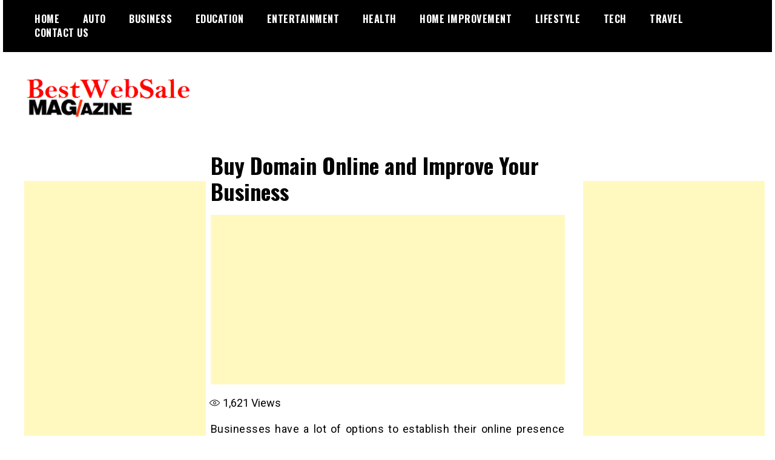

--- FILE ---
content_type: text/html; charset=UTF-8
request_url: https://bestwebsale.in/buy-domain-online-and-improve-your-business/
body_size: 12092
content:
<!doctype html>
<html lang="en-US">
<head>
	<meta charset="UTF-8">
	<meta name="viewport" content="width=device-width, initial-scale=1">
	<link rel="profile" href="https://gmpg.org/xfn/11">
	<title>Buy Domain Online and Improve Your Business | Bestwebsale.in</title>
<meta name='robots' content='max-image-preview:large' />

<!-- All In One SEO Pack 3.6.2[190,256] -->
<meta name="description"  content="Businesses have a lot of options to establish their online presence today. Whether you want to start a website or personal travel blog, it is important to attract traffic to promote your brand name. Though there are several options such as social media" />

<script type="application/ld+json" class="aioseop-schema">{"@context":"https://schema.org","@graph":[{"@type":"Organization","@id":"https://bestwebsale.in/#organization","url":"https://bestwebsale.in/","name":"My Blog","sameAs":[],"logo":{"@type":"ImageObject","@id":"https://bestwebsale.in/#logo","url":"https://bestwebsale.in/wp-content/uploads/2019/09/cropped-bestwebsale.png","caption":""},"image":{"@id":"https://bestwebsale.in/#logo"}},{"@type":"WebSite","@id":"https://bestwebsale.in/#website","url":"https://bestwebsale.in/","name":"My Blog","publisher":{"@id":"https://bestwebsale.in/#organization"}},{"@type":"WebPage","@id":"https://bestwebsale.in/buy-domain-online-and-improve-your-business/#webpage","url":"https://bestwebsale.in/buy-domain-online-and-improve-your-business/","inLanguage":"en-US","name":"Buy Domain Online and Improve Your Business","isPartOf":{"@id":"https://bestwebsale.in/#website"},"breadcrumb":{"@id":"https://bestwebsale.in/buy-domain-online-and-improve-your-business/#breadcrumblist"},"description":"Businesses have a lot of options to establish their online presence today. Whether you want to start a website or personal travel blog, it is important to attract traffic to promote your brand name. Though there are several options such as social media","image":{"@type":"ImageObject","@id":"https://bestwebsale.in/buy-domain-online-and-improve-your-business/#primaryimage","url":"https://bestwebsale.in/wp-content/uploads/2021/08/buy-a-domain-online.png","width":882,"height":665},"primaryImageOfPage":{"@id":"https://bestwebsale.in/buy-domain-online-and-improve-your-business/#primaryimage"},"datePublished":"2021-08-18T11:37:54+00:00","dateModified":"2021-08-18T11:39:48+00:00"},{"@type":"Article","@id":"https://bestwebsale.in/buy-domain-online-and-improve-your-business/#article","isPartOf":{"@id":"https://bestwebsale.in/buy-domain-online-and-improve-your-business/#webpage"},"author":{"@id":"https://bestwebsale.in/author/admin/#author"},"headline":"Buy Domain Online and Improve Your Business","datePublished":"2021-08-18T11:37:54+00:00","dateModified":"2021-08-18T11:39:48+00:00","commentCount":0,"mainEntityOfPage":{"@id":"https://bestwebsale.in/buy-domain-online-and-improve-your-business/#webpage"},"publisher":{"@id":"https://bestwebsale.in/#organization"},"articleSection":"Tech","image":{"@type":"ImageObject","@id":"https://bestwebsale.in/buy-domain-online-and-improve-your-business/#primaryimage","url":"https://bestwebsale.in/wp-content/uploads/2021/08/buy-a-domain-online.png","width":882,"height":665}},{"@type":"Person","@id":"https://bestwebsale.in/author/admin/#author","name":"admin","sameAs":[],"image":{"@type":"ImageObject","@id":"https://bestwebsale.in/#personlogo","url":"https://secure.gravatar.com/avatar/f649c3ecc149ea2ee7431b138a230aa4?s=96&d=mm&r=g","width":96,"height":96,"caption":"admin"}},{"@type":"BreadcrumbList","@id":"https://bestwebsale.in/buy-domain-online-and-improve-your-business/#breadcrumblist","itemListElement":[{"@type":"ListItem","position":1,"item":{"@type":"WebPage","@id":"https://bestwebsale.in/","url":"https://bestwebsale.in/","name":"Best Web Sale  Latest News Portal | Bestwebsale.in"}},{"@type":"ListItem","position":2,"item":{"@type":"WebPage","@id":"https://bestwebsale.in/buy-domain-online-and-improve-your-business/","url":"https://bestwebsale.in/buy-domain-online-and-improve-your-business/","name":"Buy Domain Online and Improve Your Business"}}]}]}</script>
<link rel="canonical" href="https://bestwebsale.in/buy-domain-online-and-improve-your-business/" />
<!-- All In One SEO Pack -->
<link rel='dns-prefetch' href='//fonts.googleapis.com' />
<link rel="alternate" type="application/rss+xml" title="My Blog &raquo; Feed" href="https://bestwebsale.in/feed/" />
<link rel="alternate" type="application/rss+xml" title="My Blog &raquo; Comments Feed" href="https://bestwebsale.in/comments/feed/" />
<link rel="alternate" type="application/rss+xml" title="My Blog &raquo; Buy Domain Online and Improve Your Business Comments Feed" href="https://bestwebsale.in/buy-domain-online-and-improve-your-business/feed/" />
<script type="text/javascript">
/* <![CDATA[ */
window._wpemojiSettings = {"baseUrl":"https:\/\/s.w.org\/images\/core\/emoji\/15.0.3\/72x72\/","ext":".png","svgUrl":"https:\/\/s.w.org\/images\/core\/emoji\/15.0.3\/svg\/","svgExt":".svg","source":{"concatemoji":"https:\/\/bestwebsale.in\/wp-includes\/js\/wp-emoji-release.min.js?ver=6.6.4"}};
/*! This file is auto-generated */
!function(i,n){var o,s,e;function c(e){try{var t={supportTests:e,timestamp:(new Date).valueOf()};sessionStorage.setItem(o,JSON.stringify(t))}catch(e){}}function p(e,t,n){e.clearRect(0,0,e.canvas.width,e.canvas.height),e.fillText(t,0,0);var t=new Uint32Array(e.getImageData(0,0,e.canvas.width,e.canvas.height).data),r=(e.clearRect(0,0,e.canvas.width,e.canvas.height),e.fillText(n,0,0),new Uint32Array(e.getImageData(0,0,e.canvas.width,e.canvas.height).data));return t.every(function(e,t){return e===r[t]})}function u(e,t,n){switch(t){case"flag":return n(e,"\ud83c\udff3\ufe0f\u200d\u26a7\ufe0f","\ud83c\udff3\ufe0f\u200b\u26a7\ufe0f")?!1:!n(e,"\ud83c\uddfa\ud83c\uddf3","\ud83c\uddfa\u200b\ud83c\uddf3")&&!n(e,"\ud83c\udff4\udb40\udc67\udb40\udc62\udb40\udc65\udb40\udc6e\udb40\udc67\udb40\udc7f","\ud83c\udff4\u200b\udb40\udc67\u200b\udb40\udc62\u200b\udb40\udc65\u200b\udb40\udc6e\u200b\udb40\udc67\u200b\udb40\udc7f");case"emoji":return!n(e,"\ud83d\udc26\u200d\u2b1b","\ud83d\udc26\u200b\u2b1b")}return!1}function f(e,t,n){var r="undefined"!=typeof WorkerGlobalScope&&self instanceof WorkerGlobalScope?new OffscreenCanvas(300,150):i.createElement("canvas"),a=r.getContext("2d",{willReadFrequently:!0}),o=(a.textBaseline="top",a.font="600 32px Arial",{});return e.forEach(function(e){o[e]=t(a,e,n)}),o}function t(e){var t=i.createElement("script");t.src=e,t.defer=!0,i.head.appendChild(t)}"undefined"!=typeof Promise&&(o="wpEmojiSettingsSupports",s=["flag","emoji"],n.supports={everything:!0,everythingExceptFlag:!0},e=new Promise(function(e){i.addEventListener("DOMContentLoaded",e,{once:!0})}),new Promise(function(t){var n=function(){try{var e=JSON.parse(sessionStorage.getItem(o));if("object"==typeof e&&"number"==typeof e.timestamp&&(new Date).valueOf()<e.timestamp+604800&&"object"==typeof e.supportTests)return e.supportTests}catch(e){}return null}();if(!n){if("undefined"!=typeof Worker&&"undefined"!=typeof OffscreenCanvas&&"undefined"!=typeof URL&&URL.createObjectURL&&"undefined"!=typeof Blob)try{var e="postMessage("+f.toString()+"("+[JSON.stringify(s),u.toString(),p.toString()].join(",")+"));",r=new Blob([e],{type:"text/javascript"}),a=new Worker(URL.createObjectURL(r),{name:"wpTestEmojiSupports"});return void(a.onmessage=function(e){c(n=e.data),a.terminate(),t(n)})}catch(e){}c(n=f(s,u,p))}t(n)}).then(function(e){for(var t in e)n.supports[t]=e[t],n.supports.everything=n.supports.everything&&n.supports[t],"flag"!==t&&(n.supports.everythingExceptFlag=n.supports.everythingExceptFlag&&n.supports[t]);n.supports.everythingExceptFlag=n.supports.everythingExceptFlag&&!n.supports.flag,n.DOMReady=!1,n.readyCallback=function(){n.DOMReady=!0}}).then(function(){return e}).then(function(){var e;n.supports.everything||(n.readyCallback(),(e=n.source||{}).concatemoji?t(e.concatemoji):e.wpemoji&&e.twemoji&&(t(e.twemoji),t(e.wpemoji)))}))}((window,document),window._wpemojiSettings);
/* ]]> */
</script>
		<style type="text/css">
			.epvc-eye {
				margin-right: 3px;
				width: 13px;
				display: inline-block;
				height: 13px;
				border: solid 1px #000;
				border-radius:  75% 15%;
				position: relative;
				transform: rotate(45deg);
			}
			.epvc-eye:before {
				content: '';
				display: block;
				position: absolute;
				width: 5px;
				height: 5px;
				border: solid 1px #000;
				border-radius: 50%;
				left: 3px;
				top: 3px;
			}
		</style>
	<style id='wp-emoji-styles-inline-css' type='text/css'>

	img.wp-smiley, img.emoji {
		display: inline !important;
		border: none !important;
		box-shadow: none !important;
		height: 1em !important;
		width: 1em !important;
		margin: 0 0.07em !important;
		vertical-align: -0.1em !important;
		background: none !important;
		padding: 0 !important;
	}
</style>
<link rel='stylesheet' id='wp-block-library-css' href='https://bestwebsale.in/wp-includes/css/dist/block-library/style.min.css?ver=6.6.4' type='text/css' media='all' />
<style id='classic-theme-styles-inline-css' type='text/css'>
/*! This file is auto-generated */
.wp-block-button__link{color:#fff;background-color:#32373c;border-radius:9999px;box-shadow:none;text-decoration:none;padding:calc(.667em + 2px) calc(1.333em + 2px);font-size:1.125em}.wp-block-file__button{background:#32373c;color:#fff;text-decoration:none}
</style>
<style id='global-styles-inline-css' type='text/css'>
:root{--wp--preset--aspect-ratio--square: 1;--wp--preset--aspect-ratio--4-3: 4/3;--wp--preset--aspect-ratio--3-4: 3/4;--wp--preset--aspect-ratio--3-2: 3/2;--wp--preset--aspect-ratio--2-3: 2/3;--wp--preset--aspect-ratio--16-9: 16/9;--wp--preset--aspect-ratio--9-16: 9/16;--wp--preset--color--black: #000000;--wp--preset--color--cyan-bluish-gray: #abb8c3;--wp--preset--color--white: #ffffff;--wp--preset--color--pale-pink: #f78da7;--wp--preset--color--vivid-red: #cf2e2e;--wp--preset--color--luminous-vivid-orange: #ff6900;--wp--preset--color--luminous-vivid-amber: #fcb900;--wp--preset--color--light-green-cyan: #7bdcb5;--wp--preset--color--vivid-green-cyan: #00d084;--wp--preset--color--pale-cyan-blue: #8ed1fc;--wp--preset--color--vivid-cyan-blue: #0693e3;--wp--preset--color--vivid-purple: #9b51e0;--wp--preset--gradient--vivid-cyan-blue-to-vivid-purple: linear-gradient(135deg,rgba(6,147,227,1) 0%,rgb(155,81,224) 100%);--wp--preset--gradient--light-green-cyan-to-vivid-green-cyan: linear-gradient(135deg,rgb(122,220,180) 0%,rgb(0,208,130) 100%);--wp--preset--gradient--luminous-vivid-amber-to-luminous-vivid-orange: linear-gradient(135deg,rgba(252,185,0,1) 0%,rgba(255,105,0,1) 100%);--wp--preset--gradient--luminous-vivid-orange-to-vivid-red: linear-gradient(135deg,rgba(255,105,0,1) 0%,rgb(207,46,46) 100%);--wp--preset--gradient--very-light-gray-to-cyan-bluish-gray: linear-gradient(135deg,rgb(238,238,238) 0%,rgb(169,184,195) 100%);--wp--preset--gradient--cool-to-warm-spectrum: linear-gradient(135deg,rgb(74,234,220) 0%,rgb(151,120,209) 20%,rgb(207,42,186) 40%,rgb(238,44,130) 60%,rgb(251,105,98) 80%,rgb(254,248,76) 100%);--wp--preset--gradient--blush-light-purple: linear-gradient(135deg,rgb(255,206,236) 0%,rgb(152,150,240) 100%);--wp--preset--gradient--blush-bordeaux: linear-gradient(135deg,rgb(254,205,165) 0%,rgb(254,45,45) 50%,rgb(107,0,62) 100%);--wp--preset--gradient--luminous-dusk: linear-gradient(135deg,rgb(255,203,112) 0%,rgb(199,81,192) 50%,rgb(65,88,208) 100%);--wp--preset--gradient--pale-ocean: linear-gradient(135deg,rgb(255,245,203) 0%,rgb(182,227,212) 50%,rgb(51,167,181) 100%);--wp--preset--gradient--electric-grass: linear-gradient(135deg,rgb(202,248,128) 0%,rgb(113,206,126) 100%);--wp--preset--gradient--midnight: linear-gradient(135deg,rgb(2,3,129) 0%,rgb(40,116,252) 100%);--wp--preset--font-size--small: 13px;--wp--preset--font-size--medium: 20px;--wp--preset--font-size--large: 36px;--wp--preset--font-size--x-large: 42px;--wp--preset--spacing--20: 0.44rem;--wp--preset--spacing--30: 0.67rem;--wp--preset--spacing--40: 1rem;--wp--preset--spacing--50: 1.5rem;--wp--preset--spacing--60: 2.25rem;--wp--preset--spacing--70: 3.38rem;--wp--preset--spacing--80: 5.06rem;--wp--preset--shadow--natural: 6px 6px 9px rgba(0, 0, 0, 0.2);--wp--preset--shadow--deep: 12px 12px 50px rgba(0, 0, 0, 0.4);--wp--preset--shadow--sharp: 6px 6px 0px rgba(0, 0, 0, 0.2);--wp--preset--shadow--outlined: 6px 6px 0px -3px rgba(255, 255, 255, 1), 6px 6px rgba(0, 0, 0, 1);--wp--preset--shadow--crisp: 6px 6px 0px rgba(0, 0, 0, 1);}:where(.is-layout-flex){gap: 0.5em;}:where(.is-layout-grid){gap: 0.5em;}body .is-layout-flex{display: flex;}.is-layout-flex{flex-wrap: wrap;align-items: center;}.is-layout-flex > :is(*, div){margin: 0;}body .is-layout-grid{display: grid;}.is-layout-grid > :is(*, div){margin: 0;}:where(.wp-block-columns.is-layout-flex){gap: 2em;}:where(.wp-block-columns.is-layout-grid){gap: 2em;}:where(.wp-block-post-template.is-layout-flex){gap: 1.25em;}:where(.wp-block-post-template.is-layout-grid){gap: 1.25em;}.has-black-color{color: var(--wp--preset--color--black) !important;}.has-cyan-bluish-gray-color{color: var(--wp--preset--color--cyan-bluish-gray) !important;}.has-white-color{color: var(--wp--preset--color--white) !important;}.has-pale-pink-color{color: var(--wp--preset--color--pale-pink) !important;}.has-vivid-red-color{color: var(--wp--preset--color--vivid-red) !important;}.has-luminous-vivid-orange-color{color: var(--wp--preset--color--luminous-vivid-orange) !important;}.has-luminous-vivid-amber-color{color: var(--wp--preset--color--luminous-vivid-amber) !important;}.has-light-green-cyan-color{color: var(--wp--preset--color--light-green-cyan) !important;}.has-vivid-green-cyan-color{color: var(--wp--preset--color--vivid-green-cyan) !important;}.has-pale-cyan-blue-color{color: var(--wp--preset--color--pale-cyan-blue) !important;}.has-vivid-cyan-blue-color{color: var(--wp--preset--color--vivid-cyan-blue) !important;}.has-vivid-purple-color{color: var(--wp--preset--color--vivid-purple) !important;}.has-black-background-color{background-color: var(--wp--preset--color--black) !important;}.has-cyan-bluish-gray-background-color{background-color: var(--wp--preset--color--cyan-bluish-gray) !important;}.has-white-background-color{background-color: var(--wp--preset--color--white) !important;}.has-pale-pink-background-color{background-color: var(--wp--preset--color--pale-pink) !important;}.has-vivid-red-background-color{background-color: var(--wp--preset--color--vivid-red) !important;}.has-luminous-vivid-orange-background-color{background-color: var(--wp--preset--color--luminous-vivid-orange) !important;}.has-luminous-vivid-amber-background-color{background-color: var(--wp--preset--color--luminous-vivid-amber) !important;}.has-light-green-cyan-background-color{background-color: var(--wp--preset--color--light-green-cyan) !important;}.has-vivid-green-cyan-background-color{background-color: var(--wp--preset--color--vivid-green-cyan) !important;}.has-pale-cyan-blue-background-color{background-color: var(--wp--preset--color--pale-cyan-blue) !important;}.has-vivid-cyan-blue-background-color{background-color: var(--wp--preset--color--vivid-cyan-blue) !important;}.has-vivid-purple-background-color{background-color: var(--wp--preset--color--vivid-purple) !important;}.has-black-border-color{border-color: var(--wp--preset--color--black) !important;}.has-cyan-bluish-gray-border-color{border-color: var(--wp--preset--color--cyan-bluish-gray) !important;}.has-white-border-color{border-color: var(--wp--preset--color--white) !important;}.has-pale-pink-border-color{border-color: var(--wp--preset--color--pale-pink) !important;}.has-vivid-red-border-color{border-color: var(--wp--preset--color--vivid-red) !important;}.has-luminous-vivid-orange-border-color{border-color: var(--wp--preset--color--luminous-vivid-orange) !important;}.has-luminous-vivid-amber-border-color{border-color: var(--wp--preset--color--luminous-vivid-amber) !important;}.has-light-green-cyan-border-color{border-color: var(--wp--preset--color--light-green-cyan) !important;}.has-vivid-green-cyan-border-color{border-color: var(--wp--preset--color--vivid-green-cyan) !important;}.has-pale-cyan-blue-border-color{border-color: var(--wp--preset--color--pale-cyan-blue) !important;}.has-vivid-cyan-blue-border-color{border-color: var(--wp--preset--color--vivid-cyan-blue) !important;}.has-vivid-purple-border-color{border-color: var(--wp--preset--color--vivid-purple) !important;}.has-vivid-cyan-blue-to-vivid-purple-gradient-background{background: var(--wp--preset--gradient--vivid-cyan-blue-to-vivid-purple) !important;}.has-light-green-cyan-to-vivid-green-cyan-gradient-background{background: var(--wp--preset--gradient--light-green-cyan-to-vivid-green-cyan) !important;}.has-luminous-vivid-amber-to-luminous-vivid-orange-gradient-background{background: var(--wp--preset--gradient--luminous-vivid-amber-to-luminous-vivid-orange) !important;}.has-luminous-vivid-orange-to-vivid-red-gradient-background{background: var(--wp--preset--gradient--luminous-vivid-orange-to-vivid-red) !important;}.has-very-light-gray-to-cyan-bluish-gray-gradient-background{background: var(--wp--preset--gradient--very-light-gray-to-cyan-bluish-gray) !important;}.has-cool-to-warm-spectrum-gradient-background{background: var(--wp--preset--gradient--cool-to-warm-spectrum) !important;}.has-blush-light-purple-gradient-background{background: var(--wp--preset--gradient--blush-light-purple) !important;}.has-blush-bordeaux-gradient-background{background: var(--wp--preset--gradient--blush-bordeaux) !important;}.has-luminous-dusk-gradient-background{background: var(--wp--preset--gradient--luminous-dusk) !important;}.has-pale-ocean-gradient-background{background: var(--wp--preset--gradient--pale-ocean) !important;}.has-electric-grass-gradient-background{background: var(--wp--preset--gradient--electric-grass) !important;}.has-midnight-gradient-background{background: var(--wp--preset--gradient--midnight) !important;}.has-small-font-size{font-size: var(--wp--preset--font-size--small) !important;}.has-medium-font-size{font-size: var(--wp--preset--font-size--medium) !important;}.has-large-font-size{font-size: var(--wp--preset--font-size--large) !important;}.has-x-large-font-size{font-size: var(--wp--preset--font-size--x-large) !important;}
:where(.wp-block-post-template.is-layout-flex){gap: 1.25em;}:where(.wp-block-post-template.is-layout-grid){gap: 1.25em;}
:where(.wp-block-columns.is-layout-flex){gap: 2em;}:where(.wp-block-columns.is-layout-grid){gap: 2em;}
:root :where(.wp-block-pullquote){font-size: 1.5em;line-height: 1.6;}
</style>
<link rel='stylesheet' id='dashicons-css' href='https://bestwebsale.in/wp-includes/css/dashicons.min.css?ver=6.6.4' type='text/css' media='all' />
<link rel='stylesheet' id='admin-bar-css' href='https://bestwebsale.in/wp-includes/css/admin-bar.min.css?ver=6.6.4' type='text/css' media='all' />
<style id='admin-bar-inline-css' type='text/css'>

    /* Hide CanvasJS credits for P404 charts specifically */
    #p404RedirectChart .canvasjs-chart-credit {
        display: none !important;
    }
    
    #p404RedirectChart canvas {
        border-radius: 6px;
    }

    .p404-redirect-adminbar-weekly-title {
        font-weight: bold;
        font-size: 14px;
        color: #fff;
        margin-bottom: 6px;
    }

    #wpadminbar #wp-admin-bar-p404_free_top_button .ab-icon:before {
        content: "\f103";
        color: #dc3545;
        top: 3px;
    }
    
    #wp-admin-bar-p404_free_top_button .ab-item {
        min-width: 80px !important;
        padding: 0px !important;
    }
    
    /* Ensure proper positioning and z-index for P404 dropdown */
    .p404-redirect-adminbar-dropdown-wrap { 
        min-width: 0; 
        padding: 0;
        position: static !important;
    }
    
    #wpadminbar #wp-admin-bar-p404_free_top_button_dropdown {
        position: static !important;
    }
    
    #wpadminbar #wp-admin-bar-p404_free_top_button_dropdown .ab-item {
        padding: 0 !important;
        margin: 0 !important;
    }
    
    .p404-redirect-dropdown-container {
        min-width: 340px;
        padding: 18px 18px 12px 18px;
        background: #23282d !important;
        color: #fff;
        border-radius: 12px;
        box-shadow: 0 8px 32px rgba(0,0,0,0.25);
        margin-top: 10px;
        position: relative !important;
        z-index: 999999 !important;
        display: block !important;
        border: 1px solid #444;
    }
    
    /* Ensure P404 dropdown appears on hover */
    #wpadminbar #wp-admin-bar-p404_free_top_button .p404-redirect-dropdown-container { 
        display: none !important;
    }
    
    #wpadminbar #wp-admin-bar-p404_free_top_button:hover .p404-redirect-dropdown-container { 
        display: block !important;
    }
    
    #wpadminbar #wp-admin-bar-p404_free_top_button:hover #wp-admin-bar-p404_free_top_button_dropdown .p404-redirect-dropdown-container {
        display: block !important;
    }
    
    .p404-redirect-card {
        background: #2c3338;
        border-radius: 8px;
        padding: 18px 18px 12px 18px;
        box-shadow: 0 2px 8px rgba(0,0,0,0.07);
        display: flex;
        flex-direction: column;
        align-items: flex-start;
        border: 1px solid #444;
    }
    
    .p404-redirect-btn {
        display: inline-block;
        background: #dc3545;
        color: #fff !important;
        font-weight: bold;
        padding: 5px 22px;
        border-radius: 8px;
        text-decoration: none;
        font-size: 17px;
        transition: background 0.2s, box-shadow 0.2s;
        margin-top: 8px;
        box-shadow: 0 2px 8px rgba(220,53,69,0.15);
        text-align: center;
        line-height: 1.6;
    }
    
    .p404-redirect-btn:hover {
        background: #c82333;
        color: #fff !important;
        box-shadow: 0 4px 16px rgba(220,53,69,0.25);
    }
    
    /* Prevent conflicts with other admin bar dropdowns */
    #wpadminbar .ab-top-menu > li:hover > .ab-item,
    #wpadminbar .ab-top-menu > li.hover > .ab-item {
        z-index: auto;
    }
    
    #wpadminbar #wp-admin-bar-p404_free_top_button:hover > .ab-item {
        z-index: 999998 !important;
    }
    
</style>
<link rel='stylesheet' id='madd-magazine-theme-google-font-open-css' href='//fonts.googleapis.com/css?family=Oswald:400,700|Roboto:400,700' type='text/css' media='all' />
<link rel='stylesheet' id='font-awesome-css' href='https://bestwebsale.in/wp-content/themes/madd-magazine/js/lib/font-awesome/css/font-awesome.min.css?ver=4.7.0' type='text/css' media='all' />
<link rel='stylesheet' id='swiper-css' href='https://bestwebsale.in/wp-content/themes/madd-magazine/js/lib/swiper/css/swiper.min.css?ver=4.1.0' type='text/css' media='all' />
<link rel='stylesheet' id='madd-magazine-style-css' href='https://bestwebsale.in/wp-content/themes/madd-magazine/style.css?ver=6.6.4' type='text/css' media='all' />
<link rel='stylesheet' id='recent-posts-widget-with-thumbnails-public-style-css' href='https://bestwebsale.in/wp-content/plugins/recent-posts-widget-with-thumbnails/public.css?ver=7.1.1' type='text/css' media='all' />
<script type="text/javascript" src="https://bestwebsale.in/wp-includes/js/jquery/jquery.min.js?ver=3.7.1" id="jquery-core-js"></script>
<script type="text/javascript" src="https://bestwebsale.in/wp-includes/js/jquery/jquery-migrate.min.js?ver=3.4.1" id="jquery-migrate-js"></script>
<script type="text/javascript" src="https://bestwebsale.in/wp-content/themes/madd-magazine/js/lib/swiper/js/swiper.js?ver=4.1.0" id="swiper-js"></script>
<script type="text/javascript" src="https://bestwebsale.in/wp-content/themes/madd-magazine/js/scripts.js?ver=1.0.0" id="madd-magazine-theme-script-js"></script>
<link rel="https://api.w.org/" href="https://bestwebsale.in/wp-json/" /><link rel="alternate" title="JSON" type="application/json" href="https://bestwebsale.in/wp-json/wp/v2/posts/671" /><link rel="EditURI" type="application/rsd+xml" title="RSD" href="https://bestwebsale.in/xmlrpc.php?rsd" />
<meta name="generator" content="WordPress 6.6.4" />
<link rel='shortlink' href='https://bestwebsale.in/?p=671' />
<link rel="alternate" title="oEmbed (JSON)" type="application/json+oembed" href="https://bestwebsale.in/wp-json/oembed/1.0/embed?url=https%3A%2F%2Fbestwebsale.in%2Fbuy-domain-online-and-improve-your-business%2F" />
<link rel="alternate" title="oEmbed (XML)" type="text/xml+oembed" href="https://bestwebsale.in/wp-json/oembed/1.0/embed?url=https%3A%2F%2Fbestwebsale.in%2Fbuy-domain-online-and-improve-your-business%2F&#038;format=xml" />
<!-- MagenetMonetization V: 1.0.29.3--><!-- MagenetMonetization 1 --><!-- MagenetMonetization 1.1 --><link rel="pingback" href="https://bestwebsale.in/xmlrpc.php"><style>
</style>

		<style type="text/css">
					.site-title,
			.site-description {
				position: absolute;
				clip: rect(1px, 1px, 1px, 1px);
			}
				</style>
		<link rel="icon" href="https://bestwebsale.in/wp-content/uploads/2019/09/cropped-bestwebsale-1-32x32.png" sizes="32x32" />
<link rel="icon" href="https://bestwebsale.in/wp-content/uploads/2019/09/cropped-bestwebsale-1-192x192.png" sizes="192x192" />
<link rel="apple-touch-icon" href="https://bestwebsale.in/wp-content/uploads/2019/09/cropped-bestwebsale-1-180x180.png" />
<meta name="msapplication-TileImage" content="https://bestwebsale.in/wp-content/uploads/2019/09/cropped-bestwebsale-1-270x270.png" />
</head>

<body class="post-template-default single single-post postid-671 single-format-standard wp-custom-logo">
	<div id="page" class="site-wrapper">
	<a class="skip-link screen-reader-text" href="#content">Skip to content</a>
	<header id="masthead" class="header">
		<div class="header-inner">
			<div class="container">
				<nav class="site-navigation">
					<div class="menu-main-menu-container"><ul id="primary-menu" class="menu"><li id="menu-item-155" class="menu-item menu-item-type-custom menu-item-object-custom menu-item-home menu-item-155"><a href="https://bestwebsale.in/">Home</a></li>
<li id="menu-item-42" class="menu-item menu-item-type-taxonomy menu-item-object-category menu-item-42"><a href="https://bestwebsale.in/category/auto/">Auto</a></li>
<li id="menu-item-43" class="menu-item menu-item-type-taxonomy menu-item-object-category menu-item-has-children menu-item-43"><a href="https://bestwebsale.in/category/business/">Business</a>
<ul class="sub-menu">
	<li id="menu-item-46" class="menu-item menu-item-type-taxonomy menu-item-object-category menu-item-46"><a href="https://bestwebsale.in/category/finance/">Finance</a></li>
</ul>
</li>
<li id="menu-item-44" class="menu-item menu-item-type-taxonomy menu-item-object-category menu-item-44"><a href="https://bestwebsale.in/category/education/">education</a></li>
<li id="menu-item-45" class="menu-item menu-item-type-taxonomy menu-item-object-category menu-item-has-children menu-item-45"><a href="https://bestwebsale.in/category/entertainment/">Entertainment</a>
<ul class="sub-menu">
	<li id="menu-item-48" class="menu-item menu-item-type-taxonomy menu-item-object-category menu-item-48"><a href="https://bestwebsale.in/category/game/">Game</a></li>
</ul>
</li>
<li id="menu-item-49" class="menu-item menu-item-type-taxonomy menu-item-object-category menu-item-49"><a href="https://bestwebsale.in/category/health/">Health</a></li>
<li id="menu-item-156" class="menu-item menu-item-type-taxonomy menu-item-object-category menu-item-156"><a href="https://bestwebsale.in/category/home-improvement/">home improvement</a></li>
<li id="menu-item-157" class="menu-item menu-item-type-taxonomy menu-item-object-category menu-item-157"><a href="https://bestwebsale.in/category/lifestyle/">lifestyle</a></li>
<li id="menu-item-52" class="menu-item menu-item-type-taxonomy menu-item-object-category current-post-ancestor current-menu-parent current-post-parent menu-item-52"><a href="https://bestwebsale.in/category/tech/">Tech</a></li>
<li id="menu-item-53" class="menu-item menu-item-type-taxonomy menu-item-object-category menu-item-53"><a href="https://bestwebsale.in/category/travel/">Travel</a></li>
<li id="menu-item-1171" class="menu-item menu-item-type-post_type menu-item-object-page menu-item-1171"><a href="https://bestwebsale.in/contact-us/">Contact Us</a></li>
</ul></div>				</nav>
				<div class="social-wrap">
															
																													</div>
				<a id="touch-menu" class="mobile-menu" href="#"><span></span></a>
			</div>
		</div>
	</header>
	<div class="main-page">
		<div class="top-ads-wrap">
			<div class="container">
				<div class="row">
					<div class="col-md-9 col-md-push-3">
						<div class="top-ads-block">
													</div>
					</div>
					<div class="col-md-3 col-md-pull-9">
						<div class="site-branding header-site-branding">
							<div class="logo-wrap">
								<a href="https://bestwebsale.in/" class="custom-logo-link" rel="home"><img width="287" height="93" src="https://bestwebsale.in/wp-content/uploads/2019/09/cropped-bestwebsale.png" class="custom-logo" alt="My Blog" decoding="async" /></a>							</div>
																<p class="site-title"><a href="https://bestwebsale.in/" rel="home">My Blog</a></p>
																	<p class="site-description">My WordPress Blog</p>
														</div><!-- .site-branding -->
					</div>
				</div>
			</div>
		</div>
		<div id="content" class="site-content">
	<div id="primary" class="content-area">
		<main id="main" class="site-main">
			<div class="page-content">
				<div class="container">
					<div class="row">
						<div class="col-md-6 col-md-push-3">
							
<article id="post-671" class="post-671 post type-post status-publish format-standard has-post-thumbnail hentry category-tech">
	<header class="entry-header">
		<h1 class="entry-title">Buy Domain Online and Improve Your Business</h1>	</header><!-- .entry-header -->


	<div class="body-content post-content-wrap">
		<!-- Google Adsense Ads Manager plugin by Crunchify.com - Top post Ad START --><div style="text-align:center;"><p><script async src="//pagead2.googlesyndication.com/pagead/js/adsbygoogle.js"></script>
<ins class="adsbygoogle"
     style="display:block; text-align:center;"
     data-ad-layout="in-article"
     data-ad-format="fluid"
     data-ad-client="ca-pub-8288407026647732"
     data-ad-slot="7132473077"></ins>
<script>
     (adsbygoogle = window.adsbygoogle || []).push({});
</script></p></div><!-- Google Adsense Ads Manager plugin by Crunchify.com - Top post Ad END --><div class='epvc-post-count'><span class='epvc-eye'></span>  <span class="epvc-count"> 1,621</span><span class='epvc-label'> Views</span></div>
<p style="text-align: justify">Businesses have a lot of options to establish their online presence today. Whether you want to start a website or personal travel blog, it is important to attract traffic to promote your brand name. Though there are several options such as social media sites, owning a domain in your name is essential. This way you can develop your brand in a smart way with a well-designed domain. You can<a href="https://www.crazydomains.in/"><strong>buy a domain online</strong></a> to start a website successfully.</p><!-- Google Adsense Ads Manager plugin by Crunchify.com - Middle post Ad START --><div style="text-align:center;"><p><script async src="//pagead2.googlesyndication.com/pagead/js/adsbygoogle.js"></script>
<ins class="adsbygoogle"
     style="display:block; text-align:center;"
     data-ad-layout="in-article"
     data-ad-format="fluid"
     data-ad-client="ca-pub-8288407026647732"
     data-ad-slot="7132473077"></ins>
<script>
     (adsbygoogle = window.adsbygoogle || []).push({});
</script></p></div><!-- Google Adsense Ads Manager plugin by Crunchify.com - Middle post Ad END -->

<h2 style="text-align: justify"><strong>Name your domain in the most attractive way</strong></h2>
<p style="text-align: justify">When it comes to creating a successful website, domain name plays an important role in attracting visitors to it. The online address of a website, that is the online locator, is referred <strong>to as</strong> the domain name. The user can choose a suitable domain name based on the business or website he or she owns.</p>
<img fetchpriority="high" decoding="async" class="alignnone wp-image-4967 size-full" src="https://www.emprise-reel.com/wp-content/uploads/2021/08/buy-a-domain-online.png" alt="buy a domain online " width="882" height="665" />
<p style="text-align: justify">The extensions such as .com, .net, and .org belong to the top-level domains (TLD). Therefore, you need to choose the name wisely to help attract more <strong>audiences </strong>to your website. It is advisable to select .com as the extension, for it is the most popular and widely used one.</p>
<p style="text-align: justify">If you prefer any unique name for your website, you can check the availability of the name on the website of registrars, who <strong>are </strong>authorized to register the domain name and web hosting. For a website to have a unique domain name, you can try different combinations with TDL which is available currently. You can even purchase an existing URL from the current owner or <strong>marketplace </strong>or from the auction brokers who sell unused names.</p>
<p style="text-align: justify">Once you have a distinctive name in mind, you can buy a domain online by registering it through an independent registrar or a domain service provider.</p>

<h2 style="text-align: justify"><strong>Various benefits of owning a domain</strong></h2>
<p style="text-align: justify">You have potential opportunities to design a website online for free or through paid hosting sites.  Though free blogging and website platforms provide space for hosting, they are not fully useful unless you have a complete and quality website. Your content or website will not be visible to <strong>a large</strong> audience and cannot have <strong>an online </strong>presence. For this reason, you can buy a domain online and deploy a hosting service professional to create your website.</p>
<p style="text-align: justify">The basic purpose of web creation and hosting is to gain <strong>authority </strong>and to create <strong>a brand</strong> image. However, <strong>free </strong>platforms and other social media sites have several limitations and drawbacks. You can avoid such issues and can create your own recognition and brand image by having your own domain.</p>
<p style="text-align: justify">When you own a domain, you can build your own identity and become very professional. You can showcase your credentials on your own website to attract enough traffic by implementing different techniques. Generally, free websites and other social media sites are used by unprofessional users and personal bloggers for informal sharing.</p>
<p style="text-align: justify">So, buy <strong>a domain</strong> online of your own and establish your site as an authentic source of information. Why not create your own niche and attract potential customers and clients.</p>
<!-- Google Adsense Ads Manager plugin by Crunchify.com - After post Ad START --><div style="text-align:center;"><p><script async src="//pagead2.googlesyndication.com/pagead/js/adsbygoogle.js"></script>
<ins class="adsbygoogle"
     style="display:block; text-align:center;"
     data-ad-layout="in-article"
     data-ad-format="fluid"
     data-ad-client="ca-pub-8288407026647732"
     data-ad-slot="7132473077"></ins>
<script>
     (adsbygoogle = window.adsbygoogle || []).push({});
</script></p></div><!-- Google Adsense Ads Manager plugin by Crunchify.com - After post Ad END -->	</div><!-- .entry-content -->

</article><!-- #post-671 -->

<div id="comments" class="comments-area">

		<div id="respond" class="comment-respond">
		<h3 id="reply-title" class="comment-reply-title">Leave a Reply <small><a rel="nofollow" id="cancel-comment-reply-link" href="/buy-domain-online-and-improve-your-business/#respond" style="display:none;">Cancel reply</a></small></h3><p class="must-log-in">You must be <a href="https://bestwebsale.in/wp-login.php?redirect_to=https%3A%2F%2Fbestwebsale.in%2Fbuy-domain-online-and-improve-your-business%2F">logged in</a> to post a comment.</p>	</div><!-- #respond -->
	
</div><!-- #comments -->
						</div>
						<!-- MagenetMonetization 4 -->
<div class="col-md-3 col-md-pull-6">
	<aside id="sidebar-left" class="sidebar-wrap">
		<div class="sidebar-widget">
			<!-- MagenetMonetization 5 --><div id="text-4" class="widget_text sidebar-widget">			<div class="textwidget"><p><script async src="//pagead2.googlesyndication.com/pagead/js/adsbygoogle.js"></script><br />
<!-- content section --><br />
<ins class="adsbygoogle" style="display: inline-block; width: 300px; height: 600px;" data-ad-client="ca-pub-8288407026647732" data-ad-slot="4386825406"></ins><br />
<script>
(adsbygoogle = window.adsbygoogle || []).push({});
</script></p>
</div>
		</div><!-- MagenetMonetization 5 -->
		<div id="recent-posts-2" class="widget_recent_entries sidebar-widget">
		<div class="widget-title">Recent Posts</div>
		<ul>
											<li>
					<a href="https://bestwebsale.in/features-that-make-the-best-vacuum-cleaner-for-home/">Features That Make the Best Vacuum Cleaner for Home</a>
									</li>
											<li>
					<a href="https://bestwebsale.in/designing-for-wellness-how-your-homes-layout-can-improve-mental-health/">Designing for Wellness: How Your Home’s Layout Can Improve Mental Health</a>
									</li>
											<li>
					<a href="https://bestwebsale.in/best-robot-vacuum-for-indian-homes-tackling-dust-pet-hair-and-floor-types/">Best Robot Vacuum for Indian Homes: Tackling Dust, Pet Hair, and Floor Types</a>
									</li>
											<li>
					<a href="https://bestwebsale.in/why-a-ss-water-tank-is-essential-for-safe-water/">Why a SS Water Tank Is Essential for Safe Water</a>
									</li>
											<li>
					<a href="https://bestwebsale.in/classic-to-hidden-adventure-annapurna-trek-langtang-valley-trek-nar-phu-valley-trek/">Classic To Hidden Adventure: Annapurna Trek, Langtang Valley Trek, Nar Phu Valley Trek</a>
									</li>
					</ul>

		</div><!-- MagenetMonetization 5 --><div id="categories-2" class="widget_categories sidebar-widget"><div class="widget-title">Categories</div>
			<ul>
					<li class="cat-item cat-item-8"><a href="https://bestwebsale.in/category/auto/">Auto</a>
</li>
	<li class="cat-item cat-item-30"><a href="https://bestwebsale.in/category/automobile/">Automobile</a>
</li>
	<li class="cat-item cat-item-4"><a href="https://bestwebsale.in/category/business/">Business</a>
</li>
	<li class="cat-item cat-item-19"><a href="https://bestwebsale.in/category/digital-marketing/">Digital Marketing</a>
</li>
	<li class="cat-item cat-item-9"><a href="https://bestwebsale.in/category/education/">education</a>
</li>
	<li class="cat-item cat-item-7"><a href="https://bestwebsale.in/category/entertainment/">Entertainment</a>
</li>
	<li class="cat-item cat-item-10"><a href="https://bestwebsale.in/category/finance/">Finance</a>
</li>
	<li class="cat-item cat-item-11"><a href="https://bestwebsale.in/category/food/">Food</a>
</li>
	<li class="cat-item cat-item-12"><a href="https://bestwebsale.in/category/game/">Game</a>
</li>
	<li class="cat-item cat-item-25"><a href="https://bestwebsale.in/category/gifts/">Gifts</a>
</li>
	<li class="cat-item cat-item-6"><a href="https://bestwebsale.in/category/health/">Health</a>
</li>
	<li class="cat-item cat-item-13"><a href="https://bestwebsale.in/category/home-improvement/">home improvement</a>
</li>
	<li class="cat-item cat-item-16"><a href="https://bestwebsale.in/category/insurance/">Insurance</a>
</li>
	<li class="cat-item cat-item-26"><a href="https://bestwebsale.in/category/investment/">Investment</a>
</li>
	<li class="cat-item cat-item-22"><a href="https://bestwebsale.in/category/jewellery/">Jewellery</a>
</li>
	<li class="cat-item cat-item-21"><a href="https://bestwebsale.in/category/law/">Law</a>
</li>
	<li class="cat-item cat-item-3"><a href="https://bestwebsale.in/category/lifestyle/">lifestyle</a>
</li>
	<li class="cat-item cat-item-20"><a href="https://bestwebsale.in/category/loan/">Loan</a>
</li>
	<li class="cat-item cat-item-18"><a href="https://bestwebsale.in/category/pets/">Pets</a>
</li>
	<li class="cat-item cat-item-17"><a href="https://bestwebsale.in/category/photography/">photography</a>
</li>
	<li class="cat-item cat-item-23"><a href="https://bestwebsale.in/category/real-estate/">Real Estate</a>
</li>
	<li class="cat-item cat-item-29"><a href="https://bestwebsale.in/category/services/">Services</a>
</li>
	<li class="cat-item cat-item-27"><a href="https://bestwebsale.in/category/shopping/">Shopping</a>
</li>
	<li class="cat-item cat-item-28"><a href="https://bestwebsale.in/category/tax/">Tax</a>
</li>
	<li class="cat-item cat-item-5"><a href="https://bestwebsale.in/category/tech/">Tech</a>
</li>
	<li class="cat-item cat-item-24"><a href="https://bestwebsale.in/category/trading/">Trading</a>
</li>
	<li class="cat-item cat-item-2"><a href="https://bestwebsale.in/category/travel/">Travel</a>
</li>
			</ul>

			</div>		</div>
	</aside>
</div><!-- #sidebar-left -->

<div class="col-md-3">
	<aside id="sidebar-right" class="sidebar-wrap">
		<div class="sidebar-widget">
			<!-- MagenetMonetization 5 --><div id="text-5" class="widget_text sidebar-widget">			<div class="textwidget"><p><script async src="//pagead2.googlesyndication.com/pagead/js/adsbygoogle.js"></script><br />
<!-- content section --><br />
<ins class="adsbygoogle" style="display: inline-block; width: 300px; height: 600px;" data-ad-client="ca-pub-8288407026647732" data-ad-slot="4386825406"></ins><br />
<script>
(adsbygoogle = window.adsbygoogle || []).push({});
</script></p>
</div>
		</div><!-- MagenetMonetization 5 --><div id="text-3" class="widget_text sidebar-widget">			<div class="textwidget"><p>Are you looking for the best free online movie streaming sites? Here&#8217;s where you can watch free movie to go <a href="http://hdfy.to/" target="_blank" rel="noopener" data-saferedirecturl="https://www.google.com/url?q=http://hdfy.to/&amp;source=gmail&amp;ust=1583480687120000&amp;usg=AFQjCNHL_PLXXPyHcbYqnVE1X8oAy2gusw"><strong>http://hdfy.to/</strong></a><strong>.</strong></p>
</div>
		</div><!-- MagenetMonetization 5 --><div id="text-2" class="widget_text sidebar-widget">			<div class="textwidget"><p><script async src="//pagead2.googlesyndication.com/pagead/js/adsbygoogle.js"></script><br />
<!-- Slide --><br />
<ins class="adsbygoogle"
     style="display:inline-block;width:280px;height:280px"
     data-ad-client="ca-pub-8288407026647732"
     data-ad-slot="1517018208"></ins><br />
<script>
(adsbygoogle = window.adsbygoogle || []).push({});
</script></p>
</div>
		</div>		</div>
	</aside>
</div><!-- #sidebar-right -->
					</div>
				</div>
		</main><!-- #main -->
	</div><!-- #primary -->

<!-- wmm d -->
			</div><!-- #content -->
		</div>

		<footer id="colophon" class="footer" itemscope itemtype="http://schema.org/WPFooter">
			<div class="footer-top">
				<div class="container">
					<div class="row">
						<!-- MagenetMonetization 5 -->
		<div id="recent-posts-3" class="widget_recent_entries footer-widget">
		<div class="footer-widget-title">Recent Posts</div>
		<ul>
											<li>
					<a href="https://bestwebsale.in/features-that-make-the-best-vacuum-cleaner-for-home/">Features That Make the Best Vacuum Cleaner for Home</a>
									</li>
											<li>
					<a href="https://bestwebsale.in/designing-for-wellness-how-your-homes-layout-can-improve-mental-health/">Designing for Wellness: How Your Home’s Layout Can Improve Mental Health</a>
									</li>
											<li>
					<a href="https://bestwebsale.in/best-robot-vacuum-for-indian-homes-tackling-dust-pet-hair-and-floor-types/">Best Robot Vacuum for Indian Homes: Tackling Dust, Pet Hair, and Floor Types</a>
									</li>
											<li>
					<a href="https://bestwebsale.in/why-a-ss-water-tank-is-essential-for-safe-water/">Why a SS Water Tank Is Essential for Safe Water</a>
									</li>
											<li>
					<a href="https://bestwebsale.in/classic-to-hidden-adventure-annapurna-trek-langtang-valley-trek-nar-phu-valley-trek/">Classic To Hidden Adventure: Annapurna Trek, Langtang Valley Trek, Nar Phu Valley Trek</a>
									</li>
					</ul>

		</div><!-- MagenetMonetization 5 --><div id="tag_cloud-2" class="widget_tag_cloud footer-widget"><div class="footer-widget-title">Categories</div><div class="tagcloud"><a href="https://bestwebsale.in/category/auto/" class="tag-cloud-link tag-link-8 tag-link-position-1" style="font-size: 16.210526315789pt;" aria-label="Auto (11 items)">Auto<span class="tag-link-count"> (11)</span></a>
<a href="https://bestwebsale.in/category/automobile/" class="tag-cloud-link tag-link-30 tag-link-position-2" style="font-size: 8pt;" aria-label="Automobile (1 item)">Automobile<span class="tag-link-count"> (1)</span></a>
<a href="https://bestwebsale.in/category/business/" class="tag-cloud-link tag-link-4 tag-link-position-3" style="font-size: 22pt;" aria-label="Business (42 items)">Business<span class="tag-link-count"> (42)</span></a>
<a href="https://bestwebsale.in/category/digital-marketing/" class="tag-cloud-link tag-link-19 tag-link-position-4" style="font-size: 13.052631578947pt;" aria-label="Digital Marketing (5 items)">Digital Marketing<span class="tag-link-count"> (5)</span></a>
<a href="https://bestwebsale.in/category/education/" class="tag-cloud-link tag-link-9 tag-link-position-5" style="font-size: 16.947368421053pt;" aria-label="education (13 items)">education<span class="tag-link-count"> (13)</span></a>
<a href="https://bestwebsale.in/category/entertainment/" class="tag-cloud-link tag-link-7 tag-link-position-6" style="font-size: 15.789473684211pt;" aria-label="Entertainment (10 items)">Entertainment<span class="tag-link-count"> (10)</span></a>
<a href="https://bestwebsale.in/category/finance/" class="tag-cloud-link tag-link-10 tag-link-position-7" style="font-size: 19.578947368421pt;" aria-label="Finance (24 items)">Finance<span class="tag-link-count"> (24)</span></a>
<a href="https://bestwebsale.in/category/food/" class="tag-cloud-link tag-link-11 tag-link-position-8" style="font-size: 11.157894736842pt;" aria-label="Food (3 items)">Food<span class="tag-link-count"> (3)</span></a>
<a href="https://bestwebsale.in/category/game/" class="tag-cloud-link tag-link-12 tag-link-position-9" style="font-size: 9.8947368421053pt;" aria-label="Game (2 items)">Game<span class="tag-link-count"> (2)</span></a>
<a href="https://bestwebsale.in/category/gifts/" class="tag-cloud-link tag-link-25 tag-link-position-10" style="font-size: 8pt;" aria-label="Gifts (1 item)">Gifts<span class="tag-link-count"> (1)</span></a>
<a href="https://bestwebsale.in/category/health/" class="tag-cloud-link tag-link-6 tag-link-position-11" style="font-size: 20.210526315789pt;" aria-label="Health (28 items)">Health<span class="tag-link-count"> (28)</span></a>
<a href="https://bestwebsale.in/category/home-improvement/" class="tag-cloud-link tag-link-13 tag-link-position-12" style="font-size: 21.578947368421pt;" aria-label="home improvement (38 items)">home improvement<span class="tag-link-count"> (38)</span></a>
<a href="https://bestwebsale.in/category/insurance/" class="tag-cloud-link tag-link-16 tag-link-position-13" style="font-size: 15.789473684211pt;" aria-label="Insurance (10 items)">Insurance<span class="tag-link-count"> (10)</span></a>
<a href="https://bestwebsale.in/category/investment/" class="tag-cloud-link tag-link-26 tag-link-position-14" style="font-size: 11.157894736842pt;" aria-label="Investment (3 items)">Investment<span class="tag-link-count"> (3)</span></a>
<a href="https://bestwebsale.in/category/jewellery/" class="tag-cloud-link tag-link-22 tag-link-position-15" style="font-size: 9.8947368421053pt;" aria-label="Jewellery (2 items)">Jewellery<span class="tag-link-count"> (2)</span></a>
<a href="https://bestwebsale.in/category/law/" class="tag-cloud-link tag-link-21 tag-link-position-16" style="font-size: 9.8947368421053pt;" aria-label="Law (2 items)">Law<span class="tag-link-count"> (2)</span></a>
<a href="https://bestwebsale.in/category/lifestyle/" class="tag-cloud-link tag-link-3 tag-link-position-17" style="font-size: 20.210526315789pt;" aria-label="lifestyle (28 items)">lifestyle<span class="tag-link-count"> (28)</span></a>
<a href="https://bestwebsale.in/category/loan/" class="tag-cloud-link tag-link-20 tag-link-position-18" style="font-size: 16.210526315789pt;" aria-label="Loan (11 items)">Loan<span class="tag-link-count"> (11)</span></a>
<a href="https://bestwebsale.in/category/pets/" class="tag-cloud-link tag-link-18 tag-link-position-19" style="font-size: 8pt;" aria-label="Pets (1 item)">Pets<span class="tag-link-count"> (1)</span></a>
<a href="https://bestwebsale.in/category/photography/" class="tag-cloud-link tag-link-17 tag-link-position-20" style="font-size: 9.8947368421053pt;" aria-label="photography (2 items)">photography<span class="tag-link-count"> (2)</span></a>
<a href="https://bestwebsale.in/category/real-estate/" class="tag-cloud-link tag-link-23 tag-link-position-21" style="font-size: 8pt;" aria-label="Real Estate (1 item)">Real Estate<span class="tag-link-count"> (1)</span></a>
<a href="https://bestwebsale.in/category/services/" class="tag-cloud-link tag-link-29 tag-link-position-22" style="font-size: 8pt;" aria-label="Services (1 item)">Services<span class="tag-link-count"> (1)</span></a>
<a href="https://bestwebsale.in/category/shopping/" class="tag-cloud-link tag-link-27 tag-link-position-23" style="font-size: 8pt;" aria-label="Shopping (1 item)">Shopping<span class="tag-link-count"> (1)</span></a>
<a href="https://bestwebsale.in/category/tax/" class="tag-cloud-link tag-link-28 tag-link-position-24" style="font-size: 8pt;" aria-label="Tax (1 item)">Tax<span class="tag-link-count"> (1)</span></a>
<a href="https://bestwebsale.in/category/tech/" class="tag-cloud-link tag-link-5 tag-link-position-25" style="font-size: 21.263157894737pt;" aria-label="Tech (35 items)">Tech<span class="tag-link-count"> (35)</span></a>
<a href="https://bestwebsale.in/category/trading/" class="tag-cloud-link tag-link-24 tag-link-position-26" style="font-size: 13.789473684211pt;" aria-label="Trading (6 items)">Trading<span class="tag-link-count"> (6)</span></a>
<a href="https://bestwebsale.in/category/travel/" class="tag-cloud-link tag-link-2 tag-link-position-27" style="font-size: 15.789473684211pt;" aria-label="Travel (10 items)">Travel<span class="tag-link-count"> (10)</span></a></div>
</div><!-- MagenetMonetization 5 --><div id="archives-4" class="widget_archive footer-widget"><div class="footer-widget-title">Archives</div>
			<ul>
					<li><a href='https://bestwebsale.in/2025/11/'>November 2025</a></li>
	<li><a href='https://bestwebsale.in/2025/10/'>October 2025</a></li>
	<li><a href='https://bestwebsale.in/2025/09/'>September 2025</a></li>
	<li><a href='https://bestwebsale.in/2025/08/'>August 2025</a></li>
	<li><a href='https://bestwebsale.in/2025/07/'>July 2025</a></li>
	<li><a href='https://bestwebsale.in/2025/06/'>June 2025</a></li>
	<li><a href='https://bestwebsale.in/2025/05/'>May 2025</a></li>
	<li><a href='https://bestwebsale.in/2025/04/'>April 2025</a></li>
	<li><a href='https://bestwebsale.in/2025/03/'>March 2025</a></li>
	<li><a href='https://bestwebsale.in/2025/02/'>February 2025</a></li>
	<li><a href='https://bestwebsale.in/2024/12/'>December 2024</a></li>
	<li><a href='https://bestwebsale.in/2024/10/'>October 2024</a></li>
	<li><a href='https://bestwebsale.in/2024/09/'>September 2024</a></li>
	<li><a href='https://bestwebsale.in/2024/08/'>August 2024</a></li>
	<li><a href='https://bestwebsale.in/2024/07/'>July 2024</a></li>
	<li><a href='https://bestwebsale.in/2024/06/'>June 2024</a></li>
	<li><a href='https://bestwebsale.in/2024/05/'>May 2024</a></li>
	<li><a href='https://bestwebsale.in/2024/04/'>April 2024</a></li>
	<li><a href='https://bestwebsale.in/2024/03/'>March 2024</a></li>
	<li><a href='https://bestwebsale.in/2024/02/'>February 2024</a></li>
	<li><a href='https://bestwebsale.in/2024/01/'>January 2024</a></li>
	<li><a href='https://bestwebsale.in/2023/12/'>December 2023</a></li>
	<li><a href='https://bestwebsale.in/2023/11/'>November 2023</a></li>
	<li><a href='https://bestwebsale.in/2023/10/'>October 2023</a></li>
	<li><a href='https://bestwebsale.in/2023/09/'>September 2023</a></li>
	<li><a href='https://bestwebsale.in/2023/08/'>August 2023</a></li>
	<li><a href='https://bestwebsale.in/2023/07/'>July 2023</a></li>
	<li><a href='https://bestwebsale.in/2023/06/'>June 2023</a></li>
	<li><a href='https://bestwebsale.in/2023/05/'>May 2023</a></li>
	<li><a href='https://bestwebsale.in/2023/04/'>April 2023</a></li>
	<li><a href='https://bestwebsale.in/2023/03/'>March 2023</a></li>
	<li><a href='https://bestwebsale.in/2023/02/'>February 2023</a></li>
	<li><a href='https://bestwebsale.in/2023/01/'>January 2023</a></li>
	<li><a href='https://bestwebsale.in/2022/12/'>December 2022</a></li>
	<li><a href='https://bestwebsale.in/2022/11/'>November 2022</a></li>
	<li><a href='https://bestwebsale.in/2022/10/'>October 2022</a></li>
	<li><a href='https://bestwebsale.in/2022/09/'>September 2022</a></li>
	<li><a href='https://bestwebsale.in/2022/08/'>August 2022</a></li>
	<li><a href='https://bestwebsale.in/2022/07/'>July 2022</a></li>
	<li><a href='https://bestwebsale.in/2022/05/'>May 2022</a></li>
	<li><a href='https://bestwebsale.in/2022/04/'>April 2022</a></li>
	<li><a href='https://bestwebsale.in/2022/03/'>March 2022</a></li>
	<li><a href='https://bestwebsale.in/2022/02/'>February 2022</a></li>
	<li><a href='https://bestwebsale.in/2022/01/'>January 2022</a></li>
	<li><a href='https://bestwebsale.in/2021/12/'>December 2021</a></li>
	<li><a href='https://bestwebsale.in/2021/11/'>November 2021</a></li>
	<li><a href='https://bestwebsale.in/2021/10/'>October 2021</a></li>
	<li><a href='https://bestwebsale.in/2021/09/'>September 2021</a></li>
	<li><a href='https://bestwebsale.in/2021/08/'>August 2021</a></li>
	<li><a href='https://bestwebsale.in/2021/07/'>July 2021</a></li>
	<li><a href='https://bestwebsale.in/2021/05/'>May 2021</a></li>
	<li><a href='https://bestwebsale.in/2021/03/'>March 2021</a></li>
	<li><a href='https://bestwebsale.in/2021/02/'>February 2021</a></li>
	<li><a href='https://bestwebsale.in/2021/01/'>January 2021</a></li>
	<li><a href='https://bestwebsale.in/2020/12/'>December 2020</a></li>
	<li><a href='https://bestwebsale.in/2020/11/'>November 2020</a></li>
	<li><a href='https://bestwebsale.in/2020/10/'>October 2020</a></li>
	<li><a href='https://bestwebsale.in/2020/09/'>September 2020</a></li>
	<li><a href='https://bestwebsale.in/2020/08/'>August 2020</a></li>
	<li><a href='https://bestwebsale.in/2020/07/'>July 2020</a></li>
	<li><a href='https://bestwebsale.in/2020/06/'>June 2020</a></li>
	<li><a href='https://bestwebsale.in/2020/05/'>May 2020</a></li>
	<li><a href='https://bestwebsale.in/2020/04/'>April 2020</a></li>
	<li><a href='https://bestwebsale.in/2020/03/'>March 2020</a></li>
	<li><a href='https://bestwebsale.in/2020/02/'>February 2020</a></li>
	<li><a href='https://bestwebsale.in/2020/01/'>January 2020</a></li>
	<li><a href='https://bestwebsale.in/2019/12/'>December 2019</a></li>
	<li><a href='https://bestwebsale.in/2019/11/'>November 2019</a></li>
	<li><a href='https://bestwebsale.in/2019/10/'>October 2019</a></li>
	<li><a href='https://bestwebsale.in/2019/03/'>March 2019</a></li>
	<li><a href='https://bestwebsale.in/2019/02/'>February 2019</a></li>
	<li><a href='https://bestwebsale.in/2019/01/'>January 2019</a></li>
	<li><a href='https://bestwebsale.in/2018/12/'>December 2018</a></li>
	<li><a href='https://bestwebsale.in/2018/10/'>October 2018</a></li>
	<li><a href='https://bestwebsale.in/2018/09/'>September 2018</a></li>
	<li><a href='https://bestwebsale.in/2018/08/'>August 2018</a></li>
	<li><a href='https://bestwebsale.in/2018/07/'>July 2018</a></li>
	<li><a href='https://bestwebsale.in/2018/06/'>June 2018</a></li>
	<li><a href='https://bestwebsale.in/2018/05/'>May 2018</a></li>
	<li><a href='https://bestwebsale.in/2018/04/'>April 2018</a></li>
	<li><a href='https://bestwebsale.in/2018/03/'>March 2018</a></li>
	<li><a href='https://bestwebsale.in/2018/02/'>February 2018</a></li>
	<li><a href='https://bestwebsale.in/2018/01/'>January 2018</a></li>
			</ul>

			</div><!-- MagenetMonetization 5 --><div id="text-6" class="widget_text footer-widget"><div class="footer-widget-title">Contact Us</div>			<div class="textwidget"><p><strong><a href="https://bestwebsale.in/contact-us/">Contact Us</a></strong></p>
</div>
		</div>					</div>
				</div>
			</div>
			<div class="footer-bot">
				<div class="container">
					<div class="row">
						<div class="col-sm-6">
							<div class="footer-copyright"></div>
						</div>
						<div class="col-sm-6">
							<div class="author-credits">
								Powered by <a href="https://wordpress.org">WordPress</a>
							</div>
						</div>
					</div>
				</div>
			</div>
		</footer><!-- #colophon -->

</div><!-- #page -->

<script type="text/javascript">
<!--
var _acic={dataProvider:10};(function(){var e=document.createElement("script");e.type="text/javascript";e.async=true;e.src="https://www.acint.net/aci.js";var t=document.getElementsByTagName("script")[0];t.parentNode.insertBefore(e,t)})()
//-->
</script><script type="text/javascript" src="https://bestwebsale.in/wp-includes/js/comment-reply.min.js?ver=6.6.4" id="comment-reply-js" async="async" data-wp-strategy="async"></script>

<div class="mads-block"></div><script defer src="https://static.cloudflareinsights.com/beacon.min.js/vcd15cbe7772f49c399c6a5babf22c1241717689176015" integrity="sha512-ZpsOmlRQV6y907TI0dKBHq9Md29nnaEIPlkf84rnaERnq6zvWvPUqr2ft8M1aS28oN72PdrCzSjY4U6VaAw1EQ==" data-cf-beacon='{"version":"2024.11.0","token":"3ff3e836133b42118360b48c07aac897","r":1,"server_timing":{"name":{"cfCacheStatus":true,"cfEdge":true,"cfExtPri":true,"cfL4":true,"cfOrigin":true,"cfSpeedBrain":true},"location_startswith":null}}' crossorigin="anonymous"></script>
</body>
</html>
<div class="mads-block"></div>

--- FILE ---
content_type: text/html; charset=utf-8
request_url: https://www.google.com/recaptcha/api2/aframe
body_size: 267
content:
<!DOCTYPE HTML><html><head><meta http-equiv="content-type" content="text/html; charset=UTF-8"></head><body><script nonce="wcLrclkrSEtVCwHqoTzQHQ">/** Anti-fraud and anti-abuse applications only. See google.com/recaptcha */ try{var clients={'sodar':'https://pagead2.googlesyndication.com/pagead/sodar?'};window.addEventListener("message",function(a){try{if(a.source===window.parent){var b=JSON.parse(a.data);var c=clients[b['id']];if(c){var d=document.createElement('img');d.src=c+b['params']+'&rc='+(localStorage.getItem("rc::a")?sessionStorage.getItem("rc::b"):"");window.document.body.appendChild(d);sessionStorage.setItem("rc::e",parseInt(sessionStorage.getItem("rc::e")||0)+1);localStorage.setItem("rc::h",'1763076642807');}}}catch(b){}});window.parent.postMessage("_grecaptcha_ready", "*");}catch(b){}</script></body></html>